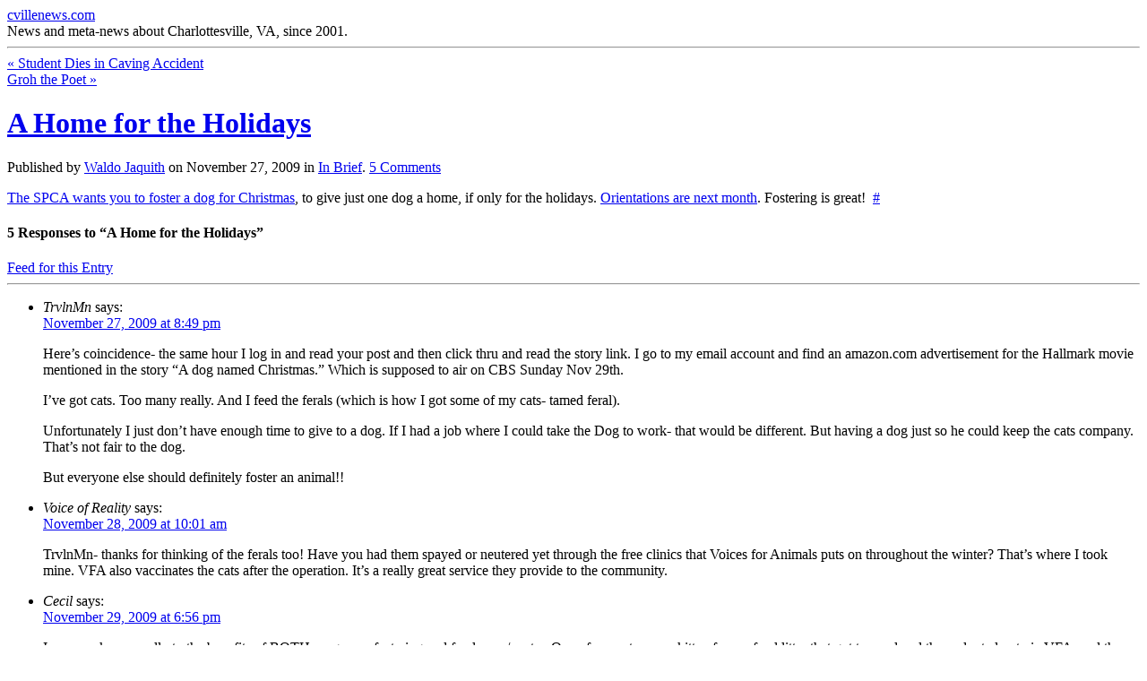

--- FILE ---
content_type: text/html; charset=UTF-8
request_url: https://cvillenews.com/2009/11/27/spca-xmas-foster/
body_size: 9912
content:
<!DOCTYPE html PUBLIC "-//W3C//DTD XHTML 1.0 Strict//EN"
	"http://www.w3.org/TR/xhtml1/DTD/xhtml1-strict.dtd">
<html xmlns="http://www.w3.org/1999/xhtml" lang="en-US">

<head profile="http://microformats.org/profile/hcard
               http://microformats.org/profile/hatom
               http://microformats.org/profile/rel-nofollow
               http://microformats.org/profile/rel-tag
               http://microformats.org/profile/xoxo
               http://gmpg.org/xfn/11"><style>img.lazy{min-height:1px}</style><link rel="preload" href="https://dpo1xktxlmmuf.cloudfront.net/wp-content/plugins/w3-total-cache/pub/js/lazyload.min.js" as="script">

	<meta http-equiv="Content-Type" content="text/html; charset=UTF-8"/>
	<meta name="template" content="K2 1.1"/>

	<title>A Home for the Holidays &laquo;  cvillenews.com</title>


			<link rel="stylesheet" type="text/css" media="screen" href="https://dpo1xktxlmmuf.cloudfront.net/wp-content/themes/k2/style.css"/>
	
			<link rel="stylesheet" type="text/css" media="screen" href="https://dpo1xktxlmmuf.cloudfront.net/wp-content/themes/k2-child/style.css"/>
	
			<link rel="pingback" href=""/>
	
	<meta name='robots' content='max-image-preview:large'/>
<link rel='dns-prefetch' href='//s.w.org'/>
<link rel="alternate" type="application/rss+xml" title="cvillenews.com &raquo; Feed" href="https://cvillenews.com/feed/"/>
<link rel="alternate" type="application/rss+xml" title="cvillenews.com &raquo; Comments Feed" href="https://cvillenews.com/comments/feed/"/>
<link rel="alternate" type="application/rss+xml" title="cvillenews.com &raquo; A Home for the Holidays Comments Feed" href="https://cvillenews.com/2009/11/27/spca-xmas-foster/feed/"/>
		<script type="text/javascript">window._wpemojiSettings={"baseUrl":"https:\/\/s.w.org\/images\/core\/emoji\/13.1.0\/72x72\/","ext":".png","svgUrl":"https:\/\/s.w.org\/images\/core\/emoji\/13.1.0\/svg\/","svgExt":".svg","source":{"concatemoji":"https:\/\/cvillenews.com\/wp-includes\/js\/wp-emoji-release.min.js?ver=5.8.12"}};!function(e,a,t){var n,r,o,i=a.createElement("canvas"),p=i.getContext&&i.getContext("2d");function s(e,t){var a=String.fromCharCode;p.clearRect(0,0,i.width,i.height),p.fillText(a.apply(this,e),0,0);e=i.toDataURL();return p.clearRect(0,0,i.width,i.height),p.fillText(a.apply(this,t),0,0),e===i.toDataURL()}function c(e){var t=a.createElement("script");t.src=e,t.defer=t.type="text/javascript",a.getElementsByTagName("head")[0].appendChild(t)}for(o=Array("flag","emoji"),t.supports={everything:!0,everythingExceptFlag:!0},r=0;r<o.length;r++)t.supports[o[r]]=function(e){if(!p||!p.fillText)return!1;switch(p.textBaseline="top",p.font="600 32px Arial",e){case"flag":return s([127987,65039,8205,9895,65039],[127987,65039,8203,9895,65039])?!1:!s([55356,56826,55356,56819],[55356,56826,8203,55356,56819])&&!s([55356,57332,56128,56423,56128,56418,56128,56421,56128,56430,56128,56423,56128,56447],[55356,57332,8203,56128,56423,8203,56128,56418,8203,56128,56421,8203,56128,56430,8203,56128,56423,8203,56128,56447]);case"emoji":return!s([10084,65039,8205,55357,56613],[10084,65039,8203,55357,56613])}return!1}(o[r]),t.supports.everything=t.supports.everything&&t.supports[o[r]],"flag"!==o[r]&&(t.supports.everythingExceptFlag=t.supports.everythingExceptFlag&&t.supports[o[r]]);t.supports.everythingExceptFlag=t.supports.everythingExceptFlag&&!t.supports.flag,t.DOMReady=!1,t.readyCallback=function(){t.DOMReady=!0},t.supports.everything||(n=function(){t.readyCallback()},a.addEventListener?(a.addEventListener("DOMContentLoaded",n,!1),e.addEventListener("load",n,!1)):(e.attachEvent("onload",n),a.attachEvent("onreadystatechange",function(){"complete"===a.readyState&&t.readyCallback()})),(n=t.source||{}).concatemoji?c(n.concatemoji):n.wpemoji&&n.twemoji&&(c(n.twemoji),c(n.wpemoji)))}(window,document,window._wpemojiSettings);</script>
		<style type="text/css">img.wp-smiley,img.emoji{display:inline!important;border:none!important;box-shadow:none!important;height:1em!important;width:1em!important;margin:0 .07em!important;vertical-align:-.1em!important;background:none!important;padding:0!important}</style>
	<link rel='stylesheet' id='wp-block-library-css' href='https://dpo1xktxlmmuf.cloudfront.net/wp-includes/css/dist/block-library/style.min.css?ver=5.8.12' type='text/css' media='all'/>
<link rel='stylesheet' id='ak_sideposts-css' href='https://dpo1xktxlmmuf.cloudfront.net/wp-content/plugins/sideposts/style.css?ver=3.0.2' type='text/css' media='all'/>
<script type='text/javascript' src='https://dpo1xktxlmmuf.cloudfront.net/wp-includes/js/jquery/jquery.min.js?ver=3.6.0' id='jquery-core-js'></script>
<script type='text/javascript' src='https://dpo1xktxlmmuf.cloudfront.net/wp-includes/js/jquery/jquery-migrate.min.js?ver=3.3.2' id='jquery-migrate-js'></script>
<script type='text/javascript' src='https://dpo1xktxlmmuf.cloudfront.net/wp-content/themes/k2/js/k2.min.js?ver=1.1' id='k2functions-js'></script>
<script type='text/javascript' src='https://dpo1xktxlmmuf.cloudfront.net/wp-content/themes/k2/js/k2.advnav.min.js?ver=1.1' id='k2advnav-js'></script>
<link rel="https://api.w.org/" href="https://cvillenews.com/wp-json/"/><link rel="alternate" type="application/json" href="https://cvillenews.com/wp-json/wp/v2/posts/3040"/><meta name="generator" content="WordPress 5.8.12"/>
<link rel="canonical" href="https://cvillenews.com/2009/11/27/spca-xmas-foster/"/>
<link rel='shortlink' href='https://cvillenews.com/?p=3040'/>
<link rel="alternate" type="application/json+oembed" href="https://cvillenews.com/wp-json/oembed/1.0/embed?url=https%3A%2F%2Fcvillenews.com%2F2009%2F11%2F27%2Fspca-xmas-foster%2F"/>
<link rel="alternate" type="text/xml+oembed" href="https://cvillenews.com/wp-json/oembed/1.0/embed?url=https%3A%2F%2Fcvillenews.com%2F2009%2F11%2F27%2Fspca-xmas-foster%2F&#038;format=xml"/>
<meta name="framework" content="Alkivia Framework 0.9"/>
<script type="text/javascript">//<![CDATA[
function initK2(){K2.AjaxURL="https://cvillenews.com/"
K2.Animations=1
K2.RollingArchives=new RollingArchives({content:".content",posts:".content .post",parent:".primary",pagetext:"of",older:"Older",newer:"Newer",loading:"Loading",offsetTop:50,pagenumber:1,pagecount:0,query:{"page":"","year":"2009","monthnum":"11","day":"27","name":"spca-xmas-foster","k2dynamic":1},pagedates:[],search:"Search"});K2.LiveSearch=new LiveSearch(RA.search||'Search');jQuery(window).bind('hashchange',K2.parseFragments);jQuery(window).trigger('hashchange');jQuery('.content').ajaxComplete(function(){if(typeof myLightbox!='undefined'&&myLightbox instanceof Lightbox&&myLightbox.updateImageList){myLightbox.updateImageList();}});}jQuery(document).ready(function(){initK2();});
//]]></script>
<style type="text/css">.recentcomments a{display:inline!important;padding:0!important;margin:0!important}</style>
		<link rel='archives' title='February 2016' href='https://cvillenews.com/2016/02/'/>
	<link rel='archives' title='February 2015' href='https://cvillenews.com/2015/02/'/>
	<link rel='archives' title='December 2014' href='https://cvillenews.com/2014/12/'/>
	<link rel='archives' title='November 2014' href='https://cvillenews.com/2014/11/'/>
	<link rel='archives' title='September 2014' href='https://cvillenews.com/2014/09/'/>
	<link rel='archives' title='August 2014' href='https://cvillenews.com/2014/08/'/>
	<link rel='archives' title='April 2014' href='https://cvillenews.com/2014/04/'/>
	<link rel='archives' title='March 2014' href='https://cvillenews.com/2014/03/'/>
	<link rel='archives' title='February 2014' href='https://cvillenews.com/2014/02/'/>
	<link rel='archives' title='January 2014' href='https://cvillenews.com/2014/01/'/>
	<link rel='archives' title='December 2013' href='https://cvillenews.com/2013/12/'/>
	<link rel='archives' title='November 2013' href='https://cvillenews.com/2013/11/'/>
	<link rel='archives' title='October 2013' href='https://cvillenews.com/2013/10/'/>
	<link rel='archives' title='September 2013' href='https://cvillenews.com/2013/09/'/>
	<link rel='archives' title='August 2013' href='https://cvillenews.com/2013/08/'/>
	<link rel='archives' title='July 2013' href='https://cvillenews.com/2013/07/'/>
	<link rel='archives' title='June 2013' href='https://cvillenews.com/2013/06/'/>
	<link rel='archives' title='May 2013' href='https://cvillenews.com/2013/05/'/>
	<link rel='archives' title='April 2013' href='https://cvillenews.com/2013/04/'/>
	<link rel='archives' title='March 2013' href='https://cvillenews.com/2013/03/'/>
	<link rel='archives' title='February 2013' href='https://cvillenews.com/2013/02/'/>
	<link rel='archives' title='January 2013' href='https://cvillenews.com/2013/01/'/>
	<link rel='archives' title='December 2012' href='https://cvillenews.com/2012/12/'/>
	<link rel='archives' title='November 2012' href='https://cvillenews.com/2012/11/'/>
	<link rel='archives' title='October 2012' href='https://cvillenews.com/2012/10/'/>
	<link rel='archives' title='September 2012' href='https://cvillenews.com/2012/09/'/>
	<link rel='archives' title='August 2012' href='https://cvillenews.com/2012/08/'/>
	<link rel='archives' title='July 2012' href='https://cvillenews.com/2012/07/'/>
	<link rel='archives' title='June 2012' href='https://cvillenews.com/2012/06/'/>
	<link rel='archives' title='May 2012' href='https://cvillenews.com/2012/05/'/>
	<link rel='archives' title='April 2012' href='https://cvillenews.com/2012/04/'/>
	<link rel='archives' title='March 2012' href='https://cvillenews.com/2012/03/'/>
	<link rel='archives' title='February 2012' href='https://cvillenews.com/2012/02/'/>
	<link rel='archives' title='January 2012' href='https://cvillenews.com/2012/01/'/>
	<link rel='archives' title='December 2011' href='https://cvillenews.com/2011/12/'/>
	<link rel='archives' title='November 2011' href='https://cvillenews.com/2011/11/'/>
	<link rel='archives' title='October 2011' href='https://cvillenews.com/2011/10/'/>
	<link rel='archives' title='September 2011' href='https://cvillenews.com/2011/09/'/>
	<link rel='archives' title='August 2011' href='https://cvillenews.com/2011/08/'/>
	<link rel='archives' title='July 2011' href='https://cvillenews.com/2011/07/'/>
	<link rel='archives' title='June 2011' href='https://cvillenews.com/2011/06/'/>
	<link rel='archives' title='May 2011' href='https://cvillenews.com/2011/05/'/>
	<link rel='archives' title='April 2011' href='https://cvillenews.com/2011/04/'/>
	<link rel='archives' title='March 2011' href='https://cvillenews.com/2011/03/'/>
	<link rel='archives' title='February 2011' href='https://cvillenews.com/2011/02/'/>
	<link rel='archives' title='January 2011' href='https://cvillenews.com/2011/01/'/>
	<link rel='archives' title='December 2010' href='https://cvillenews.com/2010/12/'/>
	<link rel='archives' title='November 2010' href='https://cvillenews.com/2010/11/'/>
	<link rel='archives' title='October 2010' href='https://cvillenews.com/2010/10/'/>
	<link rel='archives' title='September 2010' href='https://cvillenews.com/2010/09/'/>
	<link rel='archives' title='August 2010' href='https://cvillenews.com/2010/08/'/>
	<link rel='archives' title='July 2010' href='https://cvillenews.com/2010/07/'/>
	<link rel='archives' title='June 2010' href='https://cvillenews.com/2010/06/'/>
	<link rel='archives' title='May 2010' href='https://cvillenews.com/2010/05/'/>
	<link rel='archives' title='April 2010' href='https://cvillenews.com/2010/04/'/>
	<link rel='archives' title='March 2010' href='https://cvillenews.com/2010/03/'/>
	<link rel='archives' title='February 2010' href='https://cvillenews.com/2010/02/'/>
	<link rel='archives' title='January 2010' href='https://cvillenews.com/2010/01/'/>
	<link rel='archives' title='December 2009' href='https://cvillenews.com/2009/12/'/>
	<link rel='archives' title='November 2009' href='https://cvillenews.com/2009/11/'/>
	<link rel='archives' title='October 2009' href='https://cvillenews.com/2009/10/'/>
	<link rel='archives' title='September 2009' href='https://cvillenews.com/2009/09/'/>
	<link rel='archives' title='August 2009' href='https://cvillenews.com/2009/08/'/>
	<link rel='archives' title='July 2009' href='https://cvillenews.com/2009/07/'/>
	<link rel='archives' title='June 2009' href='https://cvillenews.com/2009/06/'/>
	<link rel='archives' title='May 2009' href='https://cvillenews.com/2009/05/'/>
	<link rel='archives' title='April 2009' href='https://cvillenews.com/2009/04/'/>
	<link rel='archives' title='March 2009' href='https://cvillenews.com/2009/03/'/>
	<link rel='archives' title='February 2009' href='https://cvillenews.com/2009/02/'/>
	<link rel='archives' title='January 2009' href='https://cvillenews.com/2009/01/'/>
	<link rel='archives' title='December 2008' href='https://cvillenews.com/2008/12/'/>
	<link rel='archives' title='November 2008' href='https://cvillenews.com/2008/11/'/>
	<link rel='archives' title='October 2008' href='https://cvillenews.com/2008/10/'/>
	<link rel='archives' title='September 2008' href='https://cvillenews.com/2008/09/'/>
	<link rel='archives' title='August 2008' href='https://cvillenews.com/2008/08/'/>
	<link rel='archives' title='July 2008' href='https://cvillenews.com/2008/07/'/>
	<link rel='archives' title='June 2008' href='https://cvillenews.com/2008/06/'/>
	<link rel='archives' title='May 2008' href='https://cvillenews.com/2008/05/'/>
	<link rel='archives' title='April 2008' href='https://cvillenews.com/2008/04/'/>
	<link rel='archives' title='March 2008' href='https://cvillenews.com/2008/03/'/>
	<link rel='archives' title='February 2008' href='https://cvillenews.com/2008/02/'/>
	<link rel='archives' title='January 2008' href='https://cvillenews.com/2008/01/'/>
	<link rel='archives' title='December 2007' href='https://cvillenews.com/2007/12/'/>
	<link rel='archives' title='November 2007' href='https://cvillenews.com/2007/11/'/>
	<link rel='archives' title='October 2007' href='https://cvillenews.com/2007/10/'/>
	<link rel='archives' title='September 2007' href='https://cvillenews.com/2007/09/'/>
	<link rel='archives' title='August 2007' href='https://cvillenews.com/2007/08/'/>
	<link rel='archives' title='July 2007' href='https://cvillenews.com/2007/07/'/>
	<link rel='archives' title='June 2007' href='https://cvillenews.com/2007/06/'/>
	<link rel='archives' title='May 2007' href='https://cvillenews.com/2007/05/'/>
	<link rel='archives' title='April 2007' href='https://cvillenews.com/2007/04/'/>
	<link rel='archives' title='March 2007' href='https://cvillenews.com/2007/03/'/>
	<link rel='archives' title='February 2007' href='https://cvillenews.com/2007/02/'/>
	<link rel='archives' title='January 2007' href='https://cvillenews.com/2007/01/'/>
	<link rel='archives' title='December 2006' href='https://cvillenews.com/2006/12/'/>
	<link rel='archives' title='November 2006' href='https://cvillenews.com/2006/11/'/>
	<link rel='archives' title='October 2006' href='https://cvillenews.com/2006/10/'/>
	<link rel='archives' title='September 2006' href='https://cvillenews.com/2006/09/'/>
	<link rel='archives' title='August 2006' href='https://cvillenews.com/2006/08/'/>
	<link rel='archives' title='July 2006' href='https://cvillenews.com/2006/07/'/>
	<link rel='archives' title='June 2006' href='https://cvillenews.com/2006/06/'/>
	<link rel='archives' title='May 2006' href='https://cvillenews.com/2006/05/'/>
	<link rel='archives' title='April 2006' href='https://cvillenews.com/2006/04/'/>
	<link rel='archives' title='March 2006' href='https://cvillenews.com/2006/03/'/>
	<link rel='archives' title='February 2006' href='https://cvillenews.com/2006/02/'/>
	<link rel='archives' title='January 2006' href='https://cvillenews.com/2006/01/'/>
	<link rel='archives' title='December 2005' href='https://cvillenews.com/2005/12/'/>
	<link rel='archives' title='November 2005' href='https://cvillenews.com/2005/11/'/>
	<link rel='archives' title='October 2005' href='https://cvillenews.com/2005/10/'/>
	<link rel='archives' title='September 2005' href='https://cvillenews.com/2005/09/'/>
	<link rel='archives' title='August 2005' href='https://cvillenews.com/2005/08/'/>
	<link rel='archives' title='July 2005' href='https://cvillenews.com/2005/07/'/>
	<link rel='archives' title='June 2005' href='https://cvillenews.com/2005/06/'/>
	<link rel='archives' title='May 2005' href='https://cvillenews.com/2005/05/'/>
	<link rel='archives' title='April 2005' href='https://cvillenews.com/2005/04/'/>
	<link rel='archives' title='March 2005' href='https://cvillenews.com/2005/03/'/>
	<link rel='archives' title='February 2005' href='https://cvillenews.com/2005/02/'/>
	<link rel='archives' title='January 2005' href='https://cvillenews.com/2005/01/'/>
	<link rel='archives' title='December 2004' href='https://cvillenews.com/2004/12/'/>
	<link rel='archives' title='November 2004' href='https://cvillenews.com/2004/11/'/>
	<link rel='archives' title='October 2004' href='https://cvillenews.com/2004/10/'/>
	<link rel='archives' title='September 2004' href='https://cvillenews.com/2004/09/'/>
	<link rel='archives' title='August 2004' href='https://cvillenews.com/2004/08/'/>
	<link rel='archives' title='July 2004' href='https://cvillenews.com/2004/07/'/>
	<link rel='archives' title='June 2004' href='https://cvillenews.com/2004/06/'/>
	<link rel='archives' title='May 2004' href='https://cvillenews.com/2004/05/'/>
	<link rel='archives' title='April 2004' href='https://cvillenews.com/2004/04/'/>
	<link rel='archives' title='March 2004' href='https://cvillenews.com/2004/03/'/>
	<link rel='archives' title='February 2004' href='https://cvillenews.com/2004/02/'/>
	<link rel='archives' title='January 2004' href='https://cvillenews.com/2004/01/'/>
	<link rel='archives' title='December 2003' href='https://cvillenews.com/2003/12/'/>
	<link rel='archives' title='November 2003' href='https://cvillenews.com/2003/11/'/>
	<link rel='archives' title='October 2003' href='https://cvillenews.com/2003/10/'/>
	<link rel='archives' title='September 2003' href='https://cvillenews.com/2003/09/'/>
	<link rel='archives' title='August 2003' href='https://cvillenews.com/2003/08/'/>
	<link rel='archives' title='July 2003' href='https://cvillenews.com/2003/07/'/>
	<link rel='archives' title='June 2003' href='https://cvillenews.com/2003/06/'/>
	<link rel='archives' title='May 2003' href='https://cvillenews.com/2003/05/'/>
	<link rel='archives' title='April 2003' href='https://cvillenews.com/2003/04/'/>
	<link rel='archives' title='March 2003' href='https://cvillenews.com/2003/03/'/>
	<link rel='archives' title='February 2003' href='https://cvillenews.com/2003/02/'/>
	<link rel='archives' title='January 2003' href='https://cvillenews.com/2003/01/'/>
	<link rel='archives' title='December 2002' href='https://cvillenews.com/2002/12/'/>
	<link rel='archives' title='November 2002' href='https://cvillenews.com/2002/11/'/>
	<link rel='archives' title='October 2002' href='https://cvillenews.com/2002/10/'/>
	<link rel='archives' title='September 2002' href='https://cvillenews.com/2002/09/'/>
	<link rel='archives' title='August 2002' href='https://cvillenews.com/2002/08/'/>
	<link rel='archives' title='July 2002' href='https://cvillenews.com/2002/07/'/>
	<link rel='archives' title='June 2002' href='https://cvillenews.com/2002/06/'/>
	<link rel='archives' title='May 2002' href='https://cvillenews.com/2002/05/'/>
	<link rel='archives' title='April 2002' href='https://cvillenews.com/2002/04/'/>
	<link rel='archives' title='March 2002' href='https://cvillenews.com/2002/03/'/>
	<link rel='archives' title='February 2002' href='https://cvillenews.com/2002/02/'/>
	<link rel='archives' title='January 2002' href='https://cvillenews.com/2002/01/'/>
	<link rel='archives' title='December 2001' href='https://cvillenews.com/2001/12/'/>
	<link rel='archives' title='November 2001' href='https://cvillenews.com/2001/11/'/>
	<link rel='archives' title='October 2001' href='https://cvillenews.com/2001/10/'/>
	<link rel='archives' title='September 2001' href='https://cvillenews.com/2001/09/'/>
	<link rel='archives' title='August 2001' href='https://cvillenews.com/2001/08/'/>
	<link rel='archives' title='July 2001' href='https://cvillenews.com/2001/07/'/>
	<link rel='archives' title='June 2001' href='https://cvillenews.com/2001/06/'/>
	<link rel='archives' title='May 2001' href='https://cvillenews.com/2001/05/'/>
	<link rel='archives' title='April 2001' href='https://cvillenews.com/2001/04/'/>
	<link rel='archives' title='March 2001' href='https://cvillenews.com/2001/03/'/>
</head>

<body class="post-template-default single single-post postid-3040 single-format-standard wordpress k2 columns-three sidebarsright animations author-waldo-2 slug-spca-xmas-foster s-y2009 s-m11 s-d27 s-h12 category-brief lang-en wpmu-1 y2026 m01 d20 h10 webkit safari chrome mac">


<div id="page">

	
	<div id="header">

		
<div id="site-title">
<span>
	<a href="https://cvillenews.com" title="cvillenews.com" rel="home" accesskey="1">cvillenews.com</a>
</span>
</div>
<div id="site-description">News and meta-news about Charlottesville, VA, since 2001.</div>

<div class="headermenu"></div>

		
	</div> <!-- #header -->

	<hr/>

	
<div class="wrapper">

	
	<div class="primary">
		<a name="startcontent"></a>

		
		
	<div id="nav-above" class="navigation">

			<div class="nav-previous"><a href="https://cvillenews.com/2009/11/26/utah-caving-accident/" rel="prev"><span class="meta-nav">&laquo;</span> Student Dies in Caving Accident</a></div>
		<div class="nav-next"><a href="https://cvillenews.com/2009/11/28/groh-poetry/" rel="next">Groh the Poet <span class="meta-nav">&raquo;</span></a></div>
	
	</div>
	<div class="clear"></div>


		<div class="content hfeed">

		
			<div id="entry-3040" class="post-3040 post type-post status-publish format-standard hentry category-brief p1 y2009 m11 d27 h12">
				<div class="entry-header">
					<h1 class="entry-title">
						<a href="https://cvillenews.com/2009/11/27/spca-xmas-foster/" rel="bookmark" title="Permanent Link to A Home for the Holidays">A Home for the Holidays</a>
					</h1>

					
					<div class="entry-meta">
						Published by <span class="vcard author entry-author"><a href="https://cvillenews.com/author/waldo-2/" class="url fn" title="View all posts by Waldo Jaquith">Waldo Jaquith</a></span> on <span class="published entry-date"><span class="value-title" title="2009-11-27T17:50:08-0500"> </span>November 27, 2009</span> in <span class="entry-categories"><a href="https://cvillenews.com/category/brief/" title="View all posts in In Brief">In Brief</a></span>. <span class="entry-comments"><a href="https://cvillenews.com/2009/11/27/spca-xmas-foster/#comments" class="commentslink">5 <span>Comments</span></a></span> 					</div> <!-- .entry-meta -->

									</div><!-- .entry-header -->

				<div class="entry-content">
										<p><a href="http://www.houmatoday.com/article/20091127/ENTERTAINMENT/911249949?Title=Pets-go-home-for-the-holidays-in-national-program">The SPCA wants you to foster a dog for Christmas</a>, to give just one dog a home, if only for the holidays. <a href="http://www.caspca.org/pr2009/HomeForHolidays.pdf">Orientations are next month</a>. Fostering is great! &nbsp;<a href="https://cvillenews.com/2009/11/27/spca-xmas-foster/">#</a></p>				</div><!-- .entry-content -->

				<div class="entry-footer">
					
					<div class="entry-meta">
											</div><!-- .entry-meta -->

									</div><!-- .entry-footer -->
			</div><!-- #entry-ID -->


			<div id="widgetspost" class="widgets">
							</div>


			<div class="comments">
				
		<h4><span id="comments">5</span> Responses to &#8220;A Home for the Holidays&#8221;</h4>

		<div class="metalinks">
			<span class="commentsrsslink"><a href="https://cvillenews.com/2009/11/27/spca-xmas-foster/feed/">Feed for this Entry</a></span>
					</div>

		<hr/>

	
		
		<ul id="commentlist">
					<li class="comment even thread-even depth-1 c-y2009 c-m11 c-d27 c-h15" id="comment-35121">
				<div id="div-comment-35121" class="comment-body">
				<div class="comment-author vcard">
						<cite class="fn">TrvlnMn</cite> <span class="says">says:</span>		</div>
		
		<div class="comment-meta commentmetadata">
			<a href="https://cvillenews.com/2009/11/27/spca-xmas-foster/#comment-35121">November 27, 2009 at 8:49 pm</a>		</div>

		<p>Here&#8217;s coincidence- the same hour I log in and read your post and then click thru and read the story link. I go to my email account and find an amazon.com advertisement for the Hallmark movie mentioned in the story &#8220;A dog named Christmas.&#8221; Which is supposed to air on CBS Sunday Nov 29th. </p>
<p>I&#8217;ve got cats. Too many really. And I feed the ferals (which is how I got some of my cats- tamed feral). </p>
<p>Unfortunately I just don&#8217;t have enough time to give to a dog. If I had a job where I could take the Dog to work- that would be different. But having a dog just so he could keep the cats company. That&#8217;s not fair to the dog. </p>
<p>But everyone else should definitely foster an animal!!</p>

		
				</div>
				</li><!-- #comment-## -->
		<li class="comment odd alt thread-odd thread-alt depth-1 c-y2009 c-m11 c-d28 c-h05" id="comment-35126">
				<div id="div-comment-35126" class="comment-body">
				<div class="comment-author vcard">
						<cite class="fn">Voice of Reality</cite> <span class="says">says:</span>		</div>
		
		<div class="comment-meta commentmetadata">
			<a href="https://cvillenews.com/2009/11/27/spca-xmas-foster/#comment-35126">November 28, 2009 at 10:01 am</a>		</div>

		<p>TrvlnMn- thanks for thinking of the ferals too!  Have you had them spayed or neutered yet through the free clinics that Voices for Animals puts on throughout the winter?  That&#8217;s where I took mine.  VFA also vaccinates the cats after the operation.  It&#8217;s a really great service they provide to the community.</p>

		
				</div>
				</li><!-- #comment-## -->
		<li class="comment even thread-even depth-1 c-y2009 c-m11 c-d29 c-h13" id="comment-35136">
				<div id="div-comment-35136" class="comment-body">
				<div class="comment-author vcard">
						<cite class="fn">Cecil</cite> <span class="says">says:</span>		</div>
		
		<div class="comment-meta commentmetadata">
			<a href="https://cvillenews.com/2009/11/27/spca-xmas-foster/#comment-35136">November 29, 2009 at 6:56 pm</a>		</div>

		<p>I can speak personally to the benefits of BOTH programs, fostering and feral-spay/neuter. One of our cats was a kitten from a feral litter that got trapped and then adopted out via VFA, and the other was an SPCA foster kitten (that Waldo advertised, incidentally!).</p>

		
				</div>
				</li><!-- #comment-## -->
		<li class="comment byuser comment-author-waldo-2 bypostauthor odd alt thread-odd thread-alt depth-1 c-y2009 c-m11 c-d29 c-h16" id="comment-35138">
				<div id="div-comment-35138" class="comment-body">
				<div class="comment-author vcard">
						<cite class="fn"><a href='http://waldo.jaquith.org/' rel='external nofollow ugc' class='url'>Waldo Jaquith</a></cite> <span class="says">says:</span>		</div>
		
		<div class="comment-meta commentmetadata">
			<a href="https://cvillenews.com/2009/11/27/spca-xmas-foster/#comment-35138">November 29, 2009 at 9:22 pm</a>		</div>

		<p>My wife and I are such big fans of fostering that we&#8217;re having our new house (under construction now) built with a room designed for (among other things) accommodating foster dogs and cats.</p>

		
				</div>
				</li><!-- #comment-## -->
		<li class="comment even thread-even depth-1 c-y2009 c-m11 c-d30 c-h14" id="comment-35163">
				<div id="div-comment-35163" class="comment-body">
				<div class="comment-author vcard">
						<cite class="fn">TrvlnMn</cite> <span class="says">says:</span>		</div>
		
		<div class="comment-meta commentmetadata">
			<a href="https://cvillenews.com/2009/11/27/spca-xmas-foster/#comment-35163">November 30, 2009 at 7:19 pm</a>		</div>

		<p>I discovered Voices for Animals a few years ago right after two fertile female ferals had two separate litters of kittens (3 each). </p>
<p>The first group I caught, socialized and planned on giving away- but couldn&#8217;t. The 2nd group I caught and socialized- and had to take them to the SPCA. Shortly after that both females were trapped neutered and released. That gave me a more or less stable population. </p>
<p>One neutered female was eventually killed by a car. The 2nd neutered female returned after an extended absence of almost a year, I was able to tame it to such an extent that I could pick it up at will (the cat purring loudly every time) and so that the cat would seek me out whenever we were both outside and around.  At that point it was a short bridge from that- to hauling it to the vet for the standard shots (with none of the drama during the first trip when it was feral) and re-connecting the mama cat with the kittens I took from her.</p>
<p>FWIW: My cats are indoor only cats.</p>

		
				</div>
				</li><!-- #comment-## -->
		</ul>

		
	
			<div id="comments-closed-msg">Comments are currently closed.</div>
	
				</div><!-- .comments -->

		
		</div><!-- .content -->


		
	<div id="nav-below" class="navigation">

			<div class="nav-previous"><a href="https://cvillenews.com/2009/11/26/utah-caving-accident/" rel="prev"><span class="meta-nav">&laquo;</span> Student Dies in Caving Accident</a></div>
		<div class="nav-next"><a href="https://cvillenews.com/2009/11/28/groh-poetry/" rel="next">Groh the Poet <span class="meta-nav">&raquo;</span></a></div>
	
	</div>
	<div class="clear"></div>

 

		
	</div><!-- .primary -->

	
	<div id="widgets-sidebar-1" class="widgets secondary">
		<div id="sideposts-3" class="widget widget_sideposts"><h4 class="widgettitle">Sideblog</h4><ul>
<li class="spli-first"><p>Police announced this afternoon that their investigation into what was initially believed to be a fatal fire on Rugby Avenue is <a href="http://www.c-ville.com/mother-daughter-found-dead-burned-rugby-ave-home-suffered-blunt-force-trauma/">now a homicide investigation</a>. &nbsp;<a href="https://cvillenews.com/2014/12/07/fire-investigation-now-a-homicide-investigation/">#</a></p></li>
<li class="spli"><p>The Virginia Supreme Court has denied George Huguely&#8217;s appeal. His second-degree murder conviction will stand, <a href="http://www.wric.com/story/27451086/supreme-court-denies-george-huguelys-appeal-for-second-degree-murder-conviction">WRIC </a>reports. &nbsp;<a href="https://cvillenews.com/2014/11/21/va-supreme-court-denies-appeal-by-george-huguely/">#</a></p></li>
<li class="spli"><p>In a carefully worded story, and not citing specific sources, WTVR reports that forensic evidence belonging to Jesse Matthew Jr., the main suspect in the disappearance of Hannah Graham, <a href="http://wtvr.com/2014/09/29/hannah-graham-morgan-harrington-connection/">matches forensic evidence</a> collected during the investigation of Morgan Harrington&#8217;s 2009 murder. &nbsp;<a href="https://cvillenews.com/2014/09/29/forensic-evidence-may-tie-matthew-to-morgan-harringon/">#</a></p></li>
<li class="spli"><p>In the wake of Hannah Graham&#8217;s disappearance, and the evidence that came from private security footage, city officials are <a href="http://www.dailyprogress.com/news/local/officials-rethinking-cameras-on-downtown-mall/article_4fadec94-4731-11e4-8aaa-001a4bcf6878.html">revisiting the question of installing security cameras</a> on the downtown mall. &nbsp;<a href="https://cvillenews.com/2014/09/29/city-officials-revisit-downtown-mall-security-cameras/">#</a></p></li>
<li class="spli"><p>Both Charlottesville Registrar Sheri Iachetta and former Electoral Board member Stephanie Commander <a href="http://www.dailyprogress.com/news/city-registrar-defense-attorney-charged-with-felony-embezzlement/article_2707ed38-3e96-11e4-9099-0017a43b2370.html">have turned themselves in to the police</a> on <del datetime="2014-09-17T20:11:34+00:00">four</del> six and four felony counts of embezzlement, respectively. &nbsp;<a href="https://cvillenews.com/2014/09/17/city-registrar-defense-attorney-charged-with-felony-embezzlement/">#</a></p></li>
<li class="spli"><p>Ten years ago, the National Institutes of Health budget doubled and schools like the University of Virginia built massive new research facilities. A decade later, those buildings remain largely underutilized. NPR visits UVA in this story on <a href="http://www.npr.org/2014/09/10/347305805/built-in-better-times-university-labs-now-lack-research-funding">the effect of federal binge and spurge spending in the sciences</a>. &nbsp;<a href="https://cvillenews.com/2014/09/10/npr-visits-uva-while-looking-at-federal-spending-cycles-in-research/">#</a></p></li>
<li class="spli"><p>In 2012, Council approved a new student housing complex on West Main—now <a href="http://www.cvilletomorrow.org/news/article/18768-evolution-of-the-flats-at-west-main/">some council members are questioning whether what they were shown matches what was built</a>. &nbsp;<a href="https://cvillenews.com/2014/08/25/city-council-members-question-whether-west-main-student-complex-is-what-they-approved/">#</a></p></li>
<li class="spli"><p>The Architectural Review Board has approved a <a href="http://www.cvilletomorrow.org/news/article/18829-downtown-mural-approved/">bike-themed mural on West Market</a>, below the McGuffey Art Center, although at least one member expressed concerns that it might look like the bicyclists were riding away from Charlottesville’s downtown. &nbsp;<a href="https://cvillenews.com/2014/08/23/painted-bicyclists-ride-away-from-downtown/">#</a></p></li>
<li class="spli"><p>City Police Chief Tim Longo is meeting with city leaders to work on protocols regarding the <a href="http://www.newsplex.com/home/headlines/Charlottesville-Police-Chief-Reacts-to-Use-of-Military-Surplus-Gear-272224191.html">use of military surplus police weapons</a> in Charlottesville. &nbsp;<a href="https://cvillenews.com/2014/08/22/city-police-chief-discusses-use-of-military-weapons/">#</a></p></li>
<li class="spli-last"><p><a href="http://www.dailyprogress.com/news/local/at-age-mildred-pretzer-receives-wwii-medals/article_8ac9208e-2812-11e4-a2e8-001a4bcf6878.html">A 100-year-old Colonnades resident received military honors for her service in the WWII Women’s Army Corps</a> &nbsp;<a href="https://cvillenews.com/2014/08/20/colonnades-resident-honored-for-her-wwii-service/">#</a></p></li>
<li class="spli-archive">
<a href="https://cvillenews.com/category/brief/feed/"><img class="lazy" style="border:0;float:right;" src="data:image/svg+xml,%3Csvg%20xmlns='http://www.w3.org/2000/svg'%20viewBox='0%200%201%201'%3E%3C/svg%3E" data-src="https://dpo1xktxlmmuf.cloudfront.net/wp-content/plugins/sideposts//images/rss.png" alt="RSS"/></a><a href="https://cvillenews.com/category/brief/">Archive for Sideblog</a> &raquo;</li>
</ul>
</div><div id="recent-comments-2" class="widget widget_recent_comments"><h4 class="widgettitle">Recent Comments</h4><ul id="recentcomments"><li class="recentcomments"><span class="comment-author-link"><a href='http://www.cvilletomorrow.org' rel='external nofollow ugc' class='url'>Sean Tubbs</a></span> on <a href="https://cvillenews.com/2016/02/18/cameras-on-the-downtown-mall/#comment-93063">Cameras on the Downtown Mall</a></li><li class="recentcomments"><span class="comment-author-link">Claire</span> on <a href="https://cvillenews.com/2014/09/29/forensic-evidence-may-tie-matthew-to-morgan-harringon/#comment-90136">Forensic evidence may tie Matthew to Morgan Harringon</a></li><li class="recentcomments"><span class="comment-author-link"><a href='http://andrewhersey.com' rel='external nofollow ugc' class='url'>Andrew</a></span> on <a href="https://cvillenews.com/2014/09/29/forensic-evidence-may-tie-matthew-to-morgan-harringon/#comment-90121">Forensic evidence may tie Matthew to Morgan Harringon</a></li><li class="recentcomments"><span class="comment-author-link"><a href='http://citizenmccord.com' rel='external nofollow ugc' class='url'>CItizen McCord</a></span> on <a href="https://cvillenews.com/2014/09/17/city-registrar-defense-attorney-charged-with-felony-embezzlement/#comment-89989">City registrar, defense attorney charged with felony embezzlement</a></li><li class="recentcomments"><span class="comment-author-link">Stormy</span> on <a href="https://cvillenews.com/2014/09/17/city-registrar-defense-attorney-charged-with-felony-embezzlement/#comment-89988">City registrar, defense attorney charged with felony embezzlement</a></li></ul></div>	</div><!-- #widgets-sidebar-1 -->




	<div id="widgets-sidebar-2" class="widgets secondary">
		<div id="search-3" class="widget widget_search"><form method="get" id="searchform" action="https://cvillenews.com">
	<div id="search-form-wrap">
		<label for="s" id="search-label">Search for:</label>
		<input type="text" id="s" name="s" value="" accesskey="4"/>
		<input type="submit" id="searchsubmit" value="Search &raquo;"/>
	</div>
</form>
</div><div id="linkcat-21" class="widget widget_links"><h4 class="widgettitle">Local News Outlets</h4>
	<ul class='xoxo blogroll'>
<li><a href="http://www.c-ville.com/">C-Ville Weekly</a></li>
<li><a href="http://www.cavalierdaily.com/">Cavalier Daily</a></li>
<li><a href="http://www.newsplex.com/news">CBS 19</a></li>
<li><a href="http://www.thecentralvirginian.com/">Central Virginian, The</a></li>
<li><a href="http://cvilletomorrow.org/">Charlottesville Tomorrow</a></li>
<li><a href="http://www.dailyprogress.com/">Daily Progress</a></li>
<li><a href="http://www.nbc29.com/">NBC 29</a></li>
<li><a href="http://www.thesabre.com/">TheSabre.com</a></li>
<li><a href="http://www.wchv.com/">WCHV</a></li>
<li><a href="http://www.wina.com/">WINA</a></li>
<li><a href="http://www.wvtf.org/index.php?option=com_content&#038;view=category&#038;layout=blog&#038;id=48&#038;Itemid=119">WVTF</a></li>

	</ul>
</div>
<div id="linkcat-22" class="widget widget_links"><h4 class="widgettitle">Local Websites</h4>
	<ul class='xoxo blogroll'>
<li><a href="http://www.albemarlefamily.com/">Albemarle Family</a></li>
<li><a href="http://www.cvillenews.com/headlines/">Charlottesville News Headlines</a></li>
<li><a href="http://charlottesville.craigslist.org/">Craigslist</a></li>
<li><a href="http://www.jmrl.org/">JMRL</a></li>
<li><a href="http://www.avenue.org/">Monticello Avenue</a></li>

	</ul>
</div>
	</div><!-- #widgets-sidebar-2 -->



<div class="clear"></div>

	
</div><!-- .wrapper -->



	
	<div class="clear"></div>
</div> <!-- Close Page -->

<hr/>


<div id="footer">

	


<p class="footerpoweredby">
	Powered by <a href="http://wordpress.org/">WordPress</a> and <a href="http://getk2.com/" title="Loves you like a kitten.">K2</a></p>


<p class="footerfeedlinks">
	<a href="https://cvillenews.com/feed/">Entries Feed</a> and <a href="https://cvillenews.com/comments/feed/">Comments Feed</a></p>

<p class="footerstats">
	40 queries. 0.353 seconds.</p>

	
</div><!-- #footer -->

<script type='text/javascript' src='https://dpo1xktxlmmuf.cloudfront.net/wp-includes/js/comment-reply.min.js?ver=5.8.12' id='comment-reply-js'></script>
<script type='text/javascript' src='https://dpo1xktxlmmuf.cloudfront.net/wp-includes/js/wp-embed.min.js?ver=5.8.12' id='wp-embed-js'></script>

<script>window.w3tc_lazyload=1,window.lazyLoadOptions={elements_selector:".lazy",callback_loaded:function(t){var e;try{e=new CustomEvent("w3tc_lazyload_loaded",{detail:{e:t}})}catch(a){(e=document.createEvent("CustomEvent")).initCustomEvent("w3tc_lazyload_loaded",!1,!1,{e:t})}window.dispatchEvent(e)}}</script><script async src="https://dpo1xktxlmmuf.cloudfront.net/wp-content/plugins/w3-total-cache/pub/js/lazyload.min.js"></script></body>
</html>

<!--
Performance optimized by W3 Total Cache. Learn more: https://www.boldgrid.com/w3-total-cache/

Object Caching 70/101 objects using Memcached
Page Caching using Memcached 
Content Delivery Network via Amazon Web Services: CloudFront: dpo1xktxlmmuf.cloudfront.net
Lazy Loading
Database Caching 3/33 queries in 0.045 seconds using Memcached (Request-wide modification query)

Served from: cvillenews.com @ 2026-01-20 10:09:41 by W3 Total Cache
-->